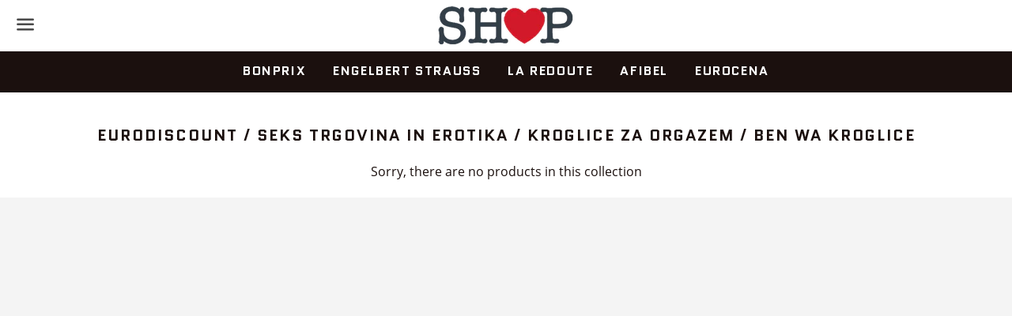

--- FILE ---
content_type: text/css
request_url: https://www.shop.si/cdn/shop/t/10/assets/shop.css?v=117266452818979654751581445946
body_size: -641
content:
.site-header__search {
display: none;
}
.site-header__cart {
display: none;
}
.drawer-nav__item--secondary {
display: none;
}